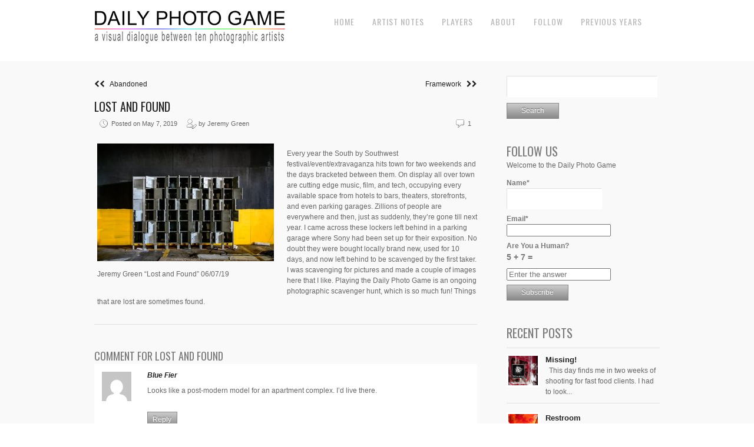

--- FILE ---
content_type: text/html; charset=UTF-8
request_url: https://dailyphotogame.com/2019/05/lost-and-found/
body_size: 14232
content:
<!DOCTYPE html>
<html lang="en-US">
<head>
<meta charset="UTF-8" />
<meta name="viewport" content="width=device-width, initial-scale=1, maximum-scale=1" />

<title>Lost and Found &lsaquo; Daily Photo Game</title>
<link rel="profile" href="https://gmpg.org/xfn/11" />
<link rel="stylesheet" type="text/css" media="all" href="https://dailyphotogame.com/wp-content/themes/core-dpg/style.css" />
<link rel="pingback" href="https://dailyphotogame.com/xmlrpc.php" />

		<link rel="shortcut icon" href="https://dailyphotogame.com/wp-content/themes/core-dpg/data/1588376853_dpg.ico" />

<!-- Template stylesheet -->
 

<meta name='robots' content='max-image-preview:large' />
<link rel='dns-prefetch' href='//stackpath.bootstrapcdn.com' />
<link rel='dns-prefetch' href='//fonts.googleapis.com' />
<link rel="alternate" type="application/rss+xml" title="Daily Photo Game &raquo; Feed" href="https://dailyphotogame.com/feed/" />
<link rel="alternate" type="application/rss+xml" title="Daily Photo Game &raquo; Comments Feed" href="https://dailyphotogame.com/comments/feed/" />
<link rel="alternate" type="application/rss+xml" title="Daily Photo Game &raquo; Lost and Found Comments Feed" href="https://dailyphotogame.com/2019/05/lost-and-found/feed/" />
<link rel="alternate" title="oEmbed (JSON)" type="application/json+oembed" href="https://dailyphotogame.com/wp-json/oembed/1.0/embed?url=https%3A%2F%2Fdailyphotogame.com%2F2019%2F05%2Flost-and-found%2F" />
<link rel="alternate" title="oEmbed (XML)" type="text/xml+oembed" href="https://dailyphotogame.com/wp-json/oembed/1.0/embed?url=https%3A%2F%2Fdailyphotogame.com%2F2019%2F05%2Flost-and-found%2F&#038;format=xml" />
<style id='wp-img-auto-sizes-contain-inline-css' type='text/css'>
img:is([sizes=auto i],[sizes^="auto," i]){contain-intrinsic-size:3000px 1500px}
/*# sourceURL=wp-img-auto-sizes-contain-inline-css */
</style>
<link rel='stylesheet' id='screen_css-css' href='https://dailyphotogame.com/wp-content/themes/core-dpg/css/screen.css?ver=1769167046' type='text/css' media='all' />
<link rel='stylesheet' id='grid_css-css' href='https://dailyphotogame.com/wp-content/themes/core-dpg/css/grid.css?ver=1769167046' type='text/css' media='all' />
<link rel='stylesheet' id='fancybox_css-css' href='https://dailyphotogame.com/wp-content/themes/core-dpg/js/fancybox/jquery.fancybox.css?ver=1769167046' type='text/css' media='all' />
<link rel='stylesheet' id='videojs_css-css' href='https://dailyphotogame.com/wp-content/themes/core-dpg/js/video-js.css?ver=1769167046' type='text/css' media='all' />
<link rel='stylesheet' id='vim_css-css' href='https://dailyphotogame.com/wp-content/themes/core-dpg/js/skins/vim.css?ver=1769167046' type='text/css' media='all' />
<link rel='stylesheet' id='font_awesome_css-css' href='https://stackpath.bootstrapcdn.com/font-awesome/4.7.0/css/font-awesome.min.css?ver=1769167046' type='text/css' media='all' />
<link rel='stylesheet' id='google_fonts-css' href='https://fonts.googleapis.com/css?family=Oswald&#038;subset=latin%2Ccyrillic-ext%2Cgreek-ext%2Ccyrillic&#038;ver=6.9' type='text/css' media='all' />
<style id='wp-emoji-styles-inline-css' type='text/css'>

	img.wp-smiley, img.emoji {
		display: inline !important;
		border: none !important;
		box-shadow: none !important;
		height: 1em !important;
		width: 1em !important;
		margin: 0 0.07em !important;
		vertical-align: -0.1em !important;
		background: none !important;
		padding: 0 !important;
	}
/*# sourceURL=wp-emoji-styles-inline-css */
</style>
<style id='wp-block-library-inline-css' type='text/css'>
:root{--wp-block-synced-color:#7a00df;--wp-block-synced-color--rgb:122,0,223;--wp-bound-block-color:var(--wp-block-synced-color);--wp-editor-canvas-background:#ddd;--wp-admin-theme-color:#007cba;--wp-admin-theme-color--rgb:0,124,186;--wp-admin-theme-color-darker-10:#006ba1;--wp-admin-theme-color-darker-10--rgb:0,107,160.5;--wp-admin-theme-color-darker-20:#005a87;--wp-admin-theme-color-darker-20--rgb:0,90,135;--wp-admin-border-width-focus:2px}@media (min-resolution:192dpi){:root{--wp-admin-border-width-focus:1.5px}}.wp-element-button{cursor:pointer}:root .has-very-light-gray-background-color{background-color:#eee}:root .has-very-dark-gray-background-color{background-color:#313131}:root .has-very-light-gray-color{color:#eee}:root .has-very-dark-gray-color{color:#313131}:root .has-vivid-green-cyan-to-vivid-cyan-blue-gradient-background{background:linear-gradient(135deg,#00d084,#0693e3)}:root .has-purple-crush-gradient-background{background:linear-gradient(135deg,#34e2e4,#4721fb 50%,#ab1dfe)}:root .has-hazy-dawn-gradient-background{background:linear-gradient(135deg,#faaca8,#dad0ec)}:root .has-subdued-olive-gradient-background{background:linear-gradient(135deg,#fafae1,#67a671)}:root .has-atomic-cream-gradient-background{background:linear-gradient(135deg,#fdd79a,#004a59)}:root .has-nightshade-gradient-background{background:linear-gradient(135deg,#330968,#31cdcf)}:root .has-midnight-gradient-background{background:linear-gradient(135deg,#020381,#2874fc)}:root{--wp--preset--font-size--normal:16px;--wp--preset--font-size--huge:42px}.has-regular-font-size{font-size:1em}.has-larger-font-size{font-size:2.625em}.has-normal-font-size{font-size:var(--wp--preset--font-size--normal)}.has-huge-font-size{font-size:var(--wp--preset--font-size--huge)}.has-text-align-center{text-align:center}.has-text-align-left{text-align:left}.has-text-align-right{text-align:right}.has-fit-text{white-space:nowrap!important}#end-resizable-editor-section{display:none}.aligncenter{clear:both}.items-justified-left{justify-content:flex-start}.items-justified-center{justify-content:center}.items-justified-right{justify-content:flex-end}.items-justified-space-between{justify-content:space-between}.screen-reader-text{border:0;clip-path:inset(50%);height:1px;margin:-1px;overflow:hidden;padding:0;position:absolute;width:1px;word-wrap:normal!important}.screen-reader-text:focus{background-color:#ddd;clip-path:none;color:#444;display:block;font-size:1em;height:auto;left:5px;line-height:normal;padding:15px 23px 14px;text-decoration:none;top:5px;width:auto;z-index:100000}html :where(.has-border-color){border-style:solid}html :where([style*=border-top-color]){border-top-style:solid}html :where([style*=border-right-color]){border-right-style:solid}html :where([style*=border-bottom-color]){border-bottom-style:solid}html :where([style*=border-left-color]){border-left-style:solid}html :where([style*=border-width]){border-style:solid}html :where([style*=border-top-width]){border-top-style:solid}html :where([style*=border-right-width]){border-right-style:solid}html :where([style*=border-bottom-width]){border-bottom-style:solid}html :where([style*=border-left-width]){border-left-style:solid}html :where(img[class*=wp-image-]){height:auto;max-width:100%}:where(figure){margin:0 0 1em}html :where(.is-position-sticky){--wp-admin--admin-bar--position-offset:var(--wp-admin--admin-bar--height,0px)}@media screen and (max-width:600px){html :where(.is-position-sticky){--wp-admin--admin-bar--position-offset:0px}}

/*# sourceURL=wp-block-library-inline-css */
</style><style id='global-styles-inline-css' type='text/css'>
:root{--wp--preset--aspect-ratio--square: 1;--wp--preset--aspect-ratio--4-3: 4/3;--wp--preset--aspect-ratio--3-4: 3/4;--wp--preset--aspect-ratio--3-2: 3/2;--wp--preset--aspect-ratio--2-3: 2/3;--wp--preset--aspect-ratio--16-9: 16/9;--wp--preset--aspect-ratio--9-16: 9/16;--wp--preset--color--black: #000000;--wp--preset--color--cyan-bluish-gray: #abb8c3;--wp--preset--color--white: #ffffff;--wp--preset--color--pale-pink: #f78da7;--wp--preset--color--vivid-red: #cf2e2e;--wp--preset--color--luminous-vivid-orange: #ff6900;--wp--preset--color--luminous-vivid-amber: #fcb900;--wp--preset--color--light-green-cyan: #7bdcb5;--wp--preset--color--vivid-green-cyan: #00d084;--wp--preset--color--pale-cyan-blue: #8ed1fc;--wp--preset--color--vivid-cyan-blue: #0693e3;--wp--preset--color--vivid-purple: #9b51e0;--wp--preset--gradient--vivid-cyan-blue-to-vivid-purple: linear-gradient(135deg,rgb(6,147,227) 0%,rgb(155,81,224) 100%);--wp--preset--gradient--light-green-cyan-to-vivid-green-cyan: linear-gradient(135deg,rgb(122,220,180) 0%,rgb(0,208,130) 100%);--wp--preset--gradient--luminous-vivid-amber-to-luminous-vivid-orange: linear-gradient(135deg,rgb(252,185,0) 0%,rgb(255,105,0) 100%);--wp--preset--gradient--luminous-vivid-orange-to-vivid-red: linear-gradient(135deg,rgb(255,105,0) 0%,rgb(207,46,46) 100%);--wp--preset--gradient--very-light-gray-to-cyan-bluish-gray: linear-gradient(135deg,rgb(238,238,238) 0%,rgb(169,184,195) 100%);--wp--preset--gradient--cool-to-warm-spectrum: linear-gradient(135deg,rgb(74,234,220) 0%,rgb(151,120,209) 20%,rgb(207,42,186) 40%,rgb(238,44,130) 60%,rgb(251,105,98) 80%,rgb(254,248,76) 100%);--wp--preset--gradient--blush-light-purple: linear-gradient(135deg,rgb(255,206,236) 0%,rgb(152,150,240) 100%);--wp--preset--gradient--blush-bordeaux: linear-gradient(135deg,rgb(254,205,165) 0%,rgb(254,45,45) 50%,rgb(107,0,62) 100%);--wp--preset--gradient--luminous-dusk: linear-gradient(135deg,rgb(255,203,112) 0%,rgb(199,81,192) 50%,rgb(65,88,208) 100%);--wp--preset--gradient--pale-ocean: linear-gradient(135deg,rgb(255,245,203) 0%,rgb(182,227,212) 50%,rgb(51,167,181) 100%);--wp--preset--gradient--electric-grass: linear-gradient(135deg,rgb(202,248,128) 0%,rgb(113,206,126) 100%);--wp--preset--gradient--midnight: linear-gradient(135deg,rgb(2,3,129) 0%,rgb(40,116,252) 100%);--wp--preset--font-size--small: 13px;--wp--preset--font-size--medium: 20px;--wp--preset--font-size--large: 36px;--wp--preset--font-size--x-large: 42px;--wp--preset--spacing--20: 0.44rem;--wp--preset--spacing--30: 0.67rem;--wp--preset--spacing--40: 1rem;--wp--preset--spacing--50: 1.5rem;--wp--preset--spacing--60: 2.25rem;--wp--preset--spacing--70: 3.38rem;--wp--preset--spacing--80: 5.06rem;--wp--preset--shadow--natural: 6px 6px 9px rgba(0, 0, 0, 0.2);--wp--preset--shadow--deep: 12px 12px 50px rgba(0, 0, 0, 0.4);--wp--preset--shadow--sharp: 6px 6px 0px rgba(0, 0, 0, 0.2);--wp--preset--shadow--outlined: 6px 6px 0px -3px rgb(255, 255, 255), 6px 6px rgb(0, 0, 0);--wp--preset--shadow--crisp: 6px 6px 0px rgb(0, 0, 0);}:where(.is-layout-flex){gap: 0.5em;}:where(.is-layout-grid){gap: 0.5em;}body .is-layout-flex{display: flex;}.is-layout-flex{flex-wrap: wrap;align-items: center;}.is-layout-flex > :is(*, div){margin: 0;}body .is-layout-grid{display: grid;}.is-layout-grid > :is(*, div){margin: 0;}:where(.wp-block-columns.is-layout-flex){gap: 2em;}:where(.wp-block-columns.is-layout-grid){gap: 2em;}:where(.wp-block-post-template.is-layout-flex){gap: 1.25em;}:where(.wp-block-post-template.is-layout-grid){gap: 1.25em;}.has-black-color{color: var(--wp--preset--color--black) !important;}.has-cyan-bluish-gray-color{color: var(--wp--preset--color--cyan-bluish-gray) !important;}.has-white-color{color: var(--wp--preset--color--white) !important;}.has-pale-pink-color{color: var(--wp--preset--color--pale-pink) !important;}.has-vivid-red-color{color: var(--wp--preset--color--vivid-red) !important;}.has-luminous-vivid-orange-color{color: var(--wp--preset--color--luminous-vivid-orange) !important;}.has-luminous-vivid-amber-color{color: var(--wp--preset--color--luminous-vivid-amber) !important;}.has-light-green-cyan-color{color: var(--wp--preset--color--light-green-cyan) !important;}.has-vivid-green-cyan-color{color: var(--wp--preset--color--vivid-green-cyan) !important;}.has-pale-cyan-blue-color{color: var(--wp--preset--color--pale-cyan-blue) !important;}.has-vivid-cyan-blue-color{color: var(--wp--preset--color--vivid-cyan-blue) !important;}.has-vivid-purple-color{color: var(--wp--preset--color--vivid-purple) !important;}.has-black-background-color{background-color: var(--wp--preset--color--black) !important;}.has-cyan-bluish-gray-background-color{background-color: var(--wp--preset--color--cyan-bluish-gray) !important;}.has-white-background-color{background-color: var(--wp--preset--color--white) !important;}.has-pale-pink-background-color{background-color: var(--wp--preset--color--pale-pink) !important;}.has-vivid-red-background-color{background-color: var(--wp--preset--color--vivid-red) !important;}.has-luminous-vivid-orange-background-color{background-color: var(--wp--preset--color--luminous-vivid-orange) !important;}.has-luminous-vivid-amber-background-color{background-color: var(--wp--preset--color--luminous-vivid-amber) !important;}.has-light-green-cyan-background-color{background-color: var(--wp--preset--color--light-green-cyan) !important;}.has-vivid-green-cyan-background-color{background-color: var(--wp--preset--color--vivid-green-cyan) !important;}.has-pale-cyan-blue-background-color{background-color: var(--wp--preset--color--pale-cyan-blue) !important;}.has-vivid-cyan-blue-background-color{background-color: var(--wp--preset--color--vivid-cyan-blue) !important;}.has-vivid-purple-background-color{background-color: var(--wp--preset--color--vivid-purple) !important;}.has-black-border-color{border-color: var(--wp--preset--color--black) !important;}.has-cyan-bluish-gray-border-color{border-color: var(--wp--preset--color--cyan-bluish-gray) !important;}.has-white-border-color{border-color: var(--wp--preset--color--white) !important;}.has-pale-pink-border-color{border-color: var(--wp--preset--color--pale-pink) !important;}.has-vivid-red-border-color{border-color: var(--wp--preset--color--vivid-red) !important;}.has-luminous-vivid-orange-border-color{border-color: var(--wp--preset--color--luminous-vivid-orange) !important;}.has-luminous-vivid-amber-border-color{border-color: var(--wp--preset--color--luminous-vivid-amber) !important;}.has-light-green-cyan-border-color{border-color: var(--wp--preset--color--light-green-cyan) !important;}.has-vivid-green-cyan-border-color{border-color: var(--wp--preset--color--vivid-green-cyan) !important;}.has-pale-cyan-blue-border-color{border-color: var(--wp--preset--color--pale-cyan-blue) !important;}.has-vivid-cyan-blue-border-color{border-color: var(--wp--preset--color--vivid-cyan-blue) !important;}.has-vivid-purple-border-color{border-color: var(--wp--preset--color--vivid-purple) !important;}.has-vivid-cyan-blue-to-vivid-purple-gradient-background{background: var(--wp--preset--gradient--vivid-cyan-blue-to-vivid-purple) !important;}.has-light-green-cyan-to-vivid-green-cyan-gradient-background{background: var(--wp--preset--gradient--light-green-cyan-to-vivid-green-cyan) !important;}.has-luminous-vivid-amber-to-luminous-vivid-orange-gradient-background{background: var(--wp--preset--gradient--luminous-vivid-amber-to-luminous-vivid-orange) !important;}.has-luminous-vivid-orange-to-vivid-red-gradient-background{background: var(--wp--preset--gradient--luminous-vivid-orange-to-vivid-red) !important;}.has-very-light-gray-to-cyan-bluish-gray-gradient-background{background: var(--wp--preset--gradient--very-light-gray-to-cyan-bluish-gray) !important;}.has-cool-to-warm-spectrum-gradient-background{background: var(--wp--preset--gradient--cool-to-warm-spectrum) !important;}.has-blush-light-purple-gradient-background{background: var(--wp--preset--gradient--blush-light-purple) !important;}.has-blush-bordeaux-gradient-background{background: var(--wp--preset--gradient--blush-bordeaux) !important;}.has-luminous-dusk-gradient-background{background: var(--wp--preset--gradient--luminous-dusk) !important;}.has-pale-ocean-gradient-background{background: var(--wp--preset--gradient--pale-ocean) !important;}.has-electric-grass-gradient-background{background: var(--wp--preset--gradient--electric-grass) !important;}.has-midnight-gradient-background{background: var(--wp--preset--gradient--midnight) !important;}.has-small-font-size{font-size: var(--wp--preset--font-size--small) !important;}.has-medium-font-size{font-size: var(--wp--preset--font-size--medium) !important;}.has-large-font-size{font-size: var(--wp--preset--font-size--large) !important;}.has-x-large-font-size{font-size: var(--wp--preset--font-size--x-large) !important;}
/*# sourceURL=global-styles-inline-css */
</style>

<style id='classic-theme-styles-inline-css' type='text/css'>
/*! This file is auto-generated */
.wp-block-button__link{color:#fff;background-color:#32373c;border-radius:9999px;box-shadow:none;text-decoration:none;padding:calc(.667em + 2px) calc(1.333em + 2px);font-size:1.125em}.wp-block-file__button{background:#32373c;color:#fff;text-decoration:none}
/*# sourceURL=/wp-includes/css/classic-themes.min.css */
</style>
<link rel='stylesheet' id='email-subscribers-css' href='https://dailyphotogame.com/wp-content/plugins/email-subscribers-premium/lite/public/css/email-subscribers-public.css?ver=5.9.11' type='text/css' media='all' />
<link rel='stylesheet' id='es_starter_main_css-css' href='https://dailyphotogame.com/wp-content/plugins/email-subscribers-premium/starter/assets/css/starter-main.css?ver=5.9.11' type='text/css' media='all' />
<link rel='stylesheet' id='es_pro_main_css-css' href='https://dailyphotogame.com/wp-content/plugins/email-subscribers-premium/pro/assets/css/pro-main.css?ver=5.9.11' type='text/css' media='all' />
<script type="text/javascript" src="https://dailyphotogame.com/wp-includes/js/jquery/jquery.min.js?ver=3.7.1" id="jquery-core-js"></script>
<script type="text/javascript" src="https://dailyphotogame.com/wp-includes/js/jquery/jquery-migrate.min.js?ver=3.4.1" id="jquery-migrate-js"></script>
<script type="text/javascript" src="https://dailyphotogame.com/wp-content/themes/core-dpg/js/jquery.ui.js?ver=1769167046" id="jquery.ui_js-js"></script>
<script type="text/javascript" src="https://dailyphotogame.com/wp-content/themes/core-dpg/js/fancybox/jquery.fancybox.pack.js?ver=1769167046" id="fancybox_js-js"></script>
<script type="text/javascript" src="https://dailyphotogame.com/wp-content/themes/core-dpg/js/jquery.easing.js?ver=1769167046" id="jQuery_easing-js"></script>
<script type="text/javascript" src="https://dailyphotogame.com/wp-content/themes/core-dpg/js/jquery.nivoslider.js?ver=1769167046" id="jQuery_nivo-js"></script>
<script type="text/javascript" src="https://dailyphotogame.com/wp-content/themes/core-dpg/js/jquery.touchwipe.1.1.1.js?ver=1769167046" id="jquery.touchwipe.1.1.1-js"></script>
<script type="text/javascript" src="https://dailyphotogame.com/wp-content/themes/core-dpg/js/jquery.ppflip.js?ver=1769167046" id="jquery.ppflip.js-js"></script>
<script type="text/javascript" src="https://dailyphotogame.com/wp-content/themes/core-dpg/js/jquery.tubular.js?ver=1769167046" id="jquery.tubular.js-js"></script>
<script type="text/javascript" src="https://dailyphotogame.com/wp-content/themes/core-dpg/js/jquery.validate.js?ver=1769167046" id="jQuery_validate-js"></script>
<script type="text/javascript" src="https://dailyphotogame.com/wp-content/themes/core-dpg/js/hint.js?ver=1769167046" id="hint.js-js"></script>
<script type="text/javascript" src="https://dailyphotogame.com/wp-content/themes/core-dpg/js/browser.js?ver=1769167046" id="browser_js-js"></script>
<script type="text/javascript" src="https://dailyphotogame.com/wp-content/themes/core-dpg/js/video.js?ver=1769167046" id="video_js-js"></script>
<script type="text/javascript" src="https://dailyphotogame.com/wp-content/themes/core-dpg/js/jquery.jplayer.min.js?ver=1769167046" id="jquery.jplayer.min.js-js"></script>
<script type="text/javascript" src="https://dailyphotogame.com/wp-content/themes/core-dpg/js/kenburns.js?ver=1769167046" id="kenburns.js-js"></script>
<script type="text/javascript" src="https://dailyphotogame.com/wp-content/themes/core-dpg/js/custom.js?ver=1769167046" id="custom_js-js"></script>
<script type="text/javascript" src="https://dailyphotogame.com/wp-content/themes/core-dpg/js/jquery.slicknav.min.js?ver=1769167046" id="slicknav_js-js"></script>
<link rel="https://api.w.org/" href="https://dailyphotogame.com/wp-json/" /><link rel="alternate" title="JSON" type="application/json" href="https://dailyphotogame.com/wp-json/wp/v2/posts/14301" /><link rel="EditURI" type="application/rsd+xml" title="RSD" href="https://dailyphotogame.com/xmlrpc.php?rsd" />
<meta name="generator" content="WordPress 6.9" />
<link rel="canonical" href="https://dailyphotogame.com/2019/05/lost-and-found/" />
<link rel='shortlink' href='https://dailyphotogame.com/?p=14301' />
<style type="text/css">.recentcomments a{display:inline !important;padding:0 !important;margin:0 !important;}</style><!-- ## NXS/OG ## --><!-- ## NXSOGTAGS ## --><!-- ## NXS/OG ## -->

<!--[if lte IE 8]>
<link rel="stylesheet" href="https://dailyphotogame.com/wp-content/themes/core-dpg/css/ie.css?v=1769167046.css" type="text/css" media="all"/>
<![endif]-->

<!--[if lt IE 8]>
<link rel="stylesheet" href="https://dailyphotogame.com/wp-content/themes/core-dpg/css/ie7.css?v=1769167046" type="text/css" media="all"/>
<![endif]-->



<style type="text/css">


body, #page_content_wrapper .sidebar .content .posts.blog { font-size:12px; }

.nav li a { font-size:14px; }

.page_caption h1 { font-size:25px; }

h1 { font-size:20px; }

h2 { font-size:20px; }

h3 { font-size:20px; }

h4 { font-size:18px; }

h5 { font-size:18px; }

h6 { font-size:16px; }

#imageFlow .scrollbar { display:none; }
h1, h2, h3, h4, h5, h6, .nav, .subnav, #footer { font-family: 'Oswald'; }		
@media only screen and (min-width: 768px) and (max-width: 960px) {
	.page_caption h1 { font-size: 90px; }
	#bg { margin-top: 0; }
}
@media only screen and (min-width: 480px) and (max-width: 767px) {
	.page_caption h1 { font-size: 65px; }
	#bg { margin-top: 0; }
}
@media only screen and (max-width: 767px) {
	.page_caption h1 { font-size: 50px; }
	#bg { margin-top: 0; }
}

</style>

</head>


<body class="wp-singular post-template-default single single-post postid-14301 single-format-standard wp-theme-core-dpg" id="pp_t">

	<!-- facebook -->
<script>
  window.fbAsyncInit = function() {
    FB.init({
      appId      : '1612646365712828',
      cookie     : true,
      xfbml      : true,
      version    : 'v6.0'
    });
      
    FB.AppEvents.logPageView();   
      
  };

  (function(d, s, id){
     var js, fjs = d.getElementsByTagName(s)[0];
     if (d.getElementById(id)) {return;}
     js = d.createElement(s); js.id = id;
     js.src = "https://connect.facebook.net/en_US/sdk.js";
     fjs.parentNode.insertBefore(js, fjs);
   }(document, 'script', 'facebook-jssdk'));
</script>
	
	
	
			<input type="hidden" id="skin_color" name="skin_color" value="ffffff"/>
		
		<input type="hidden" id="pp_auto_start" name="pp_auto_start" value=""/>
	
		<input type="hidden" id="pp_enable_reflection" name="pp_enable_reflection" value=""/>

	<!-- Begin template wrapper -->
	<div id="wrapper">
		<div id="top_bar">
			
			<div class="top_bar_wrapper">
			<!-- Begin logo -->
					
									
			<a id="custom_logo" class="logo_wrapper" href="https://dailyphotogame.com"><img src="https://dailyphotogame.com/wp-content/themes/core-dpg/data/1570486448_DPG_LOGOv2-20190510.jpg" alt=""/></a>
						
			<!-- End logo -->
		
		    <!-- Begin main nav -->
		    <div id="menu_border_wrapper">
		    <div class="menu-top-menu-items-container"><ul id="main_menu" class="nav"><li id="menu-item-8073" class="menu-item menu-item-type-custom menu-item-object-custom menu-item-home menu-item-8073"><a href="http://dailyphotogame.com">Home</a></li>
<li id="menu-item-8074" class="menu-item menu-item-type-post_type menu-item-object-page menu-item-8074"><a href="https://dailyphotogame.com/artist-notes/">Artist Notes</a></li>
<li id="menu-item-1253" class="menu-item menu-item-type-post_type menu-item-object-page menu-item-1253"><a href="https://dailyphotogame.com/players/">Players</a></li>
<li id="menu-item-1254" class="menu-item menu-item-type-post_type menu-item-object-page menu-item-has-children menu-item-1254"><a href="https://dailyphotogame.com/about/">About</a>
<ul class="sub-menu">
	<li id="menu-item-18518" class="menu-item menu-item-type-post_type menu-item-object-page menu-item-18518"><a href="https://dailyphotogame.com/friends-of-the-game/">Friends of the Game</a></li>
	<li id="menu-item-13753" class="menu-item menu-item-type-post_type menu-item-object-page menu-item-13753"><a href="https://dailyphotogame.com/privacy-policy/">Privacy Policy</a></li>
</ul>
</li>
<li id="menu-item-8271" class="menu-item menu-item-type-post_type menu-item-object-page menu-item-8271"><a href="https://dailyphotogame.com/follow/">Follow</a></li>
<li id="menu-item-8076" class="menu-item menu-item-type-post_type menu-item-object-page menu-item-has-children menu-item-8076"><a href="https://dailyphotogame.com/previous-years-2/">Previous Years</a>
<ul class="sub-menu">
	<li id="menu-item-8077" class="menu-item menu-item-type-post_type menu-item-object-page menu-item-8077"><a href="https://dailyphotogame.com/previous-years-2/2013-2014/">2013-2014</a></li>
	<li id="menu-item-14555" class="menu-item menu-item-type-post_type menu-item-object-page menu-item-14555"><a href="https://dailyphotogame.com/year-one-book-daily-photo-game/">Year One Book – Daily Photo Game</a></li>
	<li id="menu-item-8078" class="menu-item menu-item-type-post_type menu-item-object-page menu-item-8078"><a href="https://dailyphotogame.com/previous-years-2/2014-2015/">2014-2015</a></li>
	<li id="menu-item-8079" class="menu-item menu-item-type-post_type menu-item-object-page menu-item-8079"><a href="https://dailyphotogame.com/2015-2016/">2015-2016</a></li>
	<li id="menu-item-10592" class="menu-item menu-item-type-post_type menu-item-object-page menu-item-10592"><a href="https://dailyphotogame.com/previous-years-2/2016-2017/">2016-2017</a></li>
	<li id="menu-item-12540" class="menu-item menu-item-type-post_type menu-item-object-page menu-item-12540"><a href="https://dailyphotogame.com/home/">2017-2018</a></li>
	<li id="menu-item-14284" class="menu-item menu-item-type-post_type menu-item-object-page menu-item-14284"><a href="https://dailyphotogame.com/2018-2019/">2018-2019</a></li>
	<li id="menu-item-16116" class="menu-item menu-item-type-post_type menu-item-object-page menu-item-16116"><a href="https://dailyphotogame.com/2019-2020/">2019 – 2020</a></li>
	<li id="menu-item-18141" class="menu-item menu-item-type-post_type menu-item-object-page menu-item-18141"><a href="https://dailyphotogame.com/2020-2021/">2020-2021</a></li>
	<li id="menu-item-20177" class="menu-item menu-item-type-post_type menu-item-object-page menu-item-20177"><a href="https://dailyphotogame.com/2021-2022/">2021 – 2022</a></li>
	<li id="menu-item-22364" class="menu-item menu-item-type-post_type menu-item-object-page menu-item-22364"><a href="https://dailyphotogame.com/2022-2023/">2022 – 2023</a></li>
	<li id="menu-item-24426" class="menu-item menu-item-type-post_type menu-item-object-page menu-item-24426"><a href="https://dailyphotogame.com/2023-2024/">2023-2024</a></li>
	<li id="menu-item-26238" class="menu-item menu-item-type-post_type menu-item-object-page menu-item-26238"><a href="https://dailyphotogame.com/2024-2025/">2024-2025</a></li>
</ul>
</li>
</ul></div>		    </div>
		  
		    <div class="toggle-nav"><a href="#"><i class="fa fa-reorder"></i></a></div>
		
		    <!-- End main nav -->
		    
		    <div class="top_right">
			
		    		    

			
					    
		    		
		    
		    </div>
		</div>
		

		
	</div>
	


	<br class="clear"/><br/>
	<div id="content_wrapper">

		<!-- Begin content -->
		<div id="page_content_wrapper">
		
			<div class="inner">
			
				<div class="sidebar_content">
				
				

<div class='navigation'>

<div id="blog_past">
  <a href="https://dailyphotogame.com/2019/05/abandoned/"><i class="fa fa-chevron-left"></i><i class="fa fa-chevron-left"></i>&nbsp&nbsp&nbspAbandoned</a>
</div>

<div id="blog_present">
  <a href="https://dailyphotogame.com/2019/05/framework/">Framework&nbsp&nbsp&nbsp<i class="fa fa-chevron-right"></i><i class="fa fa-chevron-right"></i></a>
</div>
</div>


						<!-- Begin each blog post -->
						<div class="post_wrapper">
						
							<div class="post_header">
								<h3 class="cufon">
									<a href="https://dailyphotogame.com/2019/05/lost-and-found/" title="Lost and Found">
										Lost and Found								
									</a>
								</h3>
								<div class="post_detail" style="width:360px">
									<img src="https://dailyphotogame.com/wp-content/themes/core-dpg/images/clock.gif" alt="" class="middle"/>&nbsp;Posted on May 7, 2019&nbsp;&nbsp;&nbsp;&nbsp;
									<img src="https://dailyphotogame.com/wp-content/themes/core-dpg/images/user_edit.gif" alt="" class="middle"/>&nbsp;by&nbsp;Jeremy Green								</div>
								<div class="post_detail" style="float:right;width:100px;text-align:right">
									<img src="https://dailyphotogame.com/wp-content/themes/core-dpg/images/comment.gif" alt="" class="middle"/>&nbsp;1								</div>
							</div>
						
														
							<div class="post_detail" style="margin-left:5px">
								<div id="attachment_14302" style="width: 310px" class="wp-caption alignleft"><a href="http://dailyphotogame.com/wp-content/uploads/2019/05/20190507_DPG_LostAndFound-2.jpg"><img fetchpriority="high" decoding="async" aria-describedby="caption-attachment-14302" class="size-medium wp-image-14302" src="http://dailyphotogame.com/wp-content/uploads/2019/05/20190507_DPG_LostAndFound-2-300x200.jpg" alt="" width="300" height="200" srcset="https://dailyphotogame.com/wp-content/uploads/2019/05/20190507_DPG_LostAndFound-2-300x200.jpg 300w, https://dailyphotogame.com/wp-content/uploads/2019/05/20190507_DPG_LostAndFound-2-768x512.jpg 768w, https://dailyphotogame.com/wp-content/uploads/2019/05/20190507_DPG_LostAndFound-2-1024x683.jpg 1024w, https://dailyphotogame.com/wp-content/uploads/2019/05/20190507_DPG_LostAndFound-2.jpg 1080w" sizes="(max-width: 300px) 100vw, 300px" /></a><p id="caption-attachment-14302" class="wp-caption-text">Jeremy Green &#8220;Lost and Found&#8221; 06/07/19</p></div>
<p class="p1"><span class="s1">Every year the South by Southwest festival/event/extravaganza hits town for two weekends and the days bracketed between them. On display all over town are cutting edge music, film, and tech, occupying every available space from hotels to bars, theaters, storefronts, and even parking garages. Zillions of people are everywhere and then, just as suddenly, they’re gone till next year. I came across these lockers left behind in a parking garage where Sony had been set up for their exposition. No doubt they were bought locally brand new, used for 10 days, and now left behind to be scavenged by the first taker. I was scavenging for pictures and made a couple of images here that I like. Playing the Daily Photo Game is an ongoing photographic scavenger hunt, which is so much fun! Things that are lost are sometimes found.</span></p>							</div>
							
						</div>
						<!-- End each blog post -->

						 
					
					<h5 class="cufon comments_title">Comment for Lost and Found</h5><br/>

					   
	<div class="comment" id="comment-3518">
		<div class="left">
         	<img alt='' src='https://secure.gravatar.com/avatar/25fac570df075d0087b2504d07636c69e4b027772a229f2890bc8b69f3e8bb4b?s=50&#038;d=mm&#038;r=g' srcset='https://secure.gravatar.com/avatar/25fac570df075d0087b2504d07636c69e4b027772a229f2890bc8b69f3e8bb4b?s=100&#038;d=mm&#038;r=g 2x' class='avatar avatar-50 photo' height='50' width='50' decoding='async'/>      	</div>
      

      	<div class="right">
						
								<a href="http://bluefier.com"><strong><i>Blue Fier</i></strong></a>
						
      		<p>Looks like a post-modern model for an apartment complex. I&#8217;d live there.</p>
      		<p class="comment-reply-link"><a rel="nofollow" class="comment-reply-link" href="https://dailyphotogame.com/2019/05/lost-and-found/?replytocom=3518#respond" data-commentid="3518" data-postid="14301" data-belowelement="comment-3518" data-respondelement="respond" data-replyto="Reply to Blue Fier" aria-label="Reply to Blue Fier">
Reply</a></p>

      	</div>
    </div>
</li><!-- #comment-## -->
					
					<!-- End of thread -->  
					<br class="clear"/><br/>
  




 

		<div id="respond">
			
	
					<!-- Start of form --> 
					<form action="https://dailyphotogame.com/wp-comments-post.php" method="post" id="commentform" class="comment_form"> 
					<fieldset> 

			
			
						<h5 class="cufon">Leave a Reply</h5>
						
												<br/>
						Your email address will not be published. Required fields are marked *
						<p>  
							<label for="author">Name <span class="required">*</span></label>
							<input class="round m input" name="author" type="text" id="author" value="" tabindex="1" style="width:97%" title="Name*" /> 
						</p> 
						<br/>
						<p> 
							<label for="email">Email <span class="required">*</span></label>
							<input class="round m input" name="email" type="text" id="email" value="" tabindex="2" style="width:97%" title="Email*" /> 
						</p> 
						<br/>
						<p> 
							<label for="url">Website <span class="required"></span></label>
							<input class="round m input" name="url" type="text" id="url" value="" tabindex="3" style="width:97%" title="Website" /> 
						</p> 
						<br/>

									
						<p> 
							<label for="comment">Comment <span class="required">*</span></label>
							<textarea name="comment" cols="40" rows="3" id="comment" tabindex="4" style="width:97%" title="Message*"></textarea> 
						</p> 
						<br /> 
						<p> 
							<input name="submit" type="submit" id="submit" value="Submit" tabindex="5" />&nbsp;
							<a rel="nofollow" id="cancel-comment-reply-link" href="/2019/05/lost-and-found/#respond" style="display:none;">Cancel Reply</a> 
						</p> 
						<input type='hidden' name='comment_post_ID' value='14301' id='comment_post_ID' />
<input type='hidden' name='comment_parent' id='comment_parent' value='0' />
 
						<p style="display: none;"><input type="hidden" id="akismet_comment_nonce" name="akismet_comment_nonce" value="af0327f521" /></p><p style="display: none !important;" class="akismet-fields-container" data-prefix="ak_"><label>&#916;<textarea name="ak_hp_textarea" cols="45" rows="8" maxlength="100"></textarea></label><input type="hidden" id="ak_js_1" name="ak_js" value="102"/><script>document.getElementById( "ak_js_1" ).setAttribute( "value", ( new Date() ).getTime() );</script></p>
					</fieldset> 
					</form> 
					<!-- End of form --> 
			

	
		</div>
			
 						

					</div>
					
					<div class="sidebar_wrapper">
						<div class="sidebar">
							
							<div class="content">
							
								<ul class="sidebar_widget">
									<li id="search-4" class="widget widget_search"><form role="search" method="get" id="searchform" class="searchform" action="https://dailyphotogame.com/">
				<div>
					<label class="screen-reader-text" for="s">Search for:</label>
					<input type="text" value="" name="s" id="s" />
					<input type="submit" id="searchsubmit" value="Search" />
				</div>
			</form></li>
<li id="email-subscribers-form-3" class="widget widget_email-subscribers-form"><h2 class="widgettitle"> Follow Us </h2>
<div class="emaillist" id="es_form_f1-n1"><form action="/2019/05/lost-and-found/#es_form_f1-n1" method="post" class="es_subscription_form es_shortcode_form  es_ajax_subscription_form" id="es_subscription_form_697358c6f3852" data-source="ig-es" data-form-id="1"><div class="es_caption">Welcome to the Daily Photo Game</div><div class="es-field-wrap"><label>Name*<br /><input type="text" name="esfpx_name" class="ig_es_form_field_name" placeholder="" value="" required="required" /></label></div><div class="es-field-wrap ig-es-form-field"><label class="es-field-label">Email*<br /><input class="es_required_field es_txt_email ig_es_form_field_email ig-es-form-input" type="email" name="esfpx_email" value="" placeholder="" required="required" /></label></div><input type="hidden" name="esfpx_lists[]" value="ece38528d6f1" /><input type="hidden" name="esfpx_form_id" value="1" /><input type="hidden" name="es" value="subscribe" />
			<input type="hidden" name="esfpx_es_form_identifier" value="f1-n1" />
			<input type="hidden" name="esfpx_es_email_page" value="14301" />
			<input type="hidden" name="esfpx_es_email_page_url" value="https://dailyphotogame.com/2019/05/lost-and-found/" />
			<input type="hidden" name="esfpx_status" value="Unconfirmed" />
			<input type="hidden" name="esfpx_es-subscribe" id="es-subscribe-697358c6f3852" value="71010072c8" />
			<label style="position:absolute;top:-99999px;left:-99999px;z-index:-99;" aria-hidden="true"><span hidden>Please leave this field empty.</span><input type="email" name="esfpx_es_hp_email" class="es_required_field" tabindex="-1" autocomplete="-1" value="" /></label><div class="es-field-wrap es-captcha-field"><label class="es-field-label">Are You a Human?<br /><div style="margin-bottom: 8px; font-size: 14px;">5 + 7 = </div><input type="number" name="esfpx_es_captcha" class="ig_es_form_field_text" placeholder="Enter the answer" required /><input type="hidden" name="esfpx_es_captcha_key" value="pmUarcEXeS" /></label></div><input type="submit" name="submit" class="es_subscription_form_submit es_submit_button es_textbox_button" id="es_subscription_form_submit_697358c6f3852" value="Subscribe" /><span class="es_spinner_image" id="spinner-image"><img src="https://dailyphotogame.com/wp-content/plugins/email-subscribers-premium/lite/public/images/spinner.gif" alt="Loading" /></span></form><span class="es_subscription_message " id="es_subscription_message_697358c6f3852" role="alert" aria-live="assertive"></span></div></li>
<li id="custom_recent_posts-3" class="widget Custom_Recent_Posts"><h2 class="widgettitle">Recent Posts</h2><ul class="posts blog black_wrapper"><li><a href="https://dailyphotogame.com/2026/01/missing-2/"><img src="https://dailyphotogame.com/wp-content/uploads/2026/01/2026-01-22-DPG-DBM-Missing-1080k-150x150.jpg" alt="" class="frame" /></a><strong class="header"><a href="https://dailyphotogame.com/2026/01/missing-2/">Missing!</a></strong><br/>&nbsp;



This day finds me in two weeks of shooting for fast food clients. I had to look...</li><li><a href="https://dailyphotogame.com/2026/01/restroom-2/"><img src="https://dailyphotogame.com/wp-content/uploads/2026/01/restroom-copy-150x150.jpg" alt="" class="frame" /></a><strong class="header"><a href="https://dailyphotogame.com/2026/01/restroom-2/">Restroom</a></strong><br/>
It’s funny that public bathrooms are called restrooms. They're not restful. In the time...</li><li><a href="https://dailyphotogame.com/2026/01/double-reflections/"><img src="https://dailyphotogame.com/wp-content/uploads/2026/01/IMG_5960-150x150.jpg" alt="" class="frame" /></a><strong class="header"><a href="https://dailyphotogame.com/2026/01/double-reflections/">Double Reflections</a></strong><br/>

At sunset, I could see the reflection of the sky doubled on the windows of my house....</li></ul></li>
<li id="recent-comments-3" class="widget widget_recent_comments"><h2 class="widgettitle">Recent Comments</h2>
<ul id="recentcomments"><li class="recentcomments"><span class="comment-author-link"><a href="http://lisaloftus.com" class="url" rel="ugc external nofollow">Lisa Loftus</a></span> on <a href="https://dailyphotogame.com/2026/01/restroom-2/#comment-8615">Restroom</a></li><li class="recentcomments"><span class="comment-author-link"><a href="https://www.facebook.com/" class="url" rel="ugc external nofollow">Anonymous</a></span> on <a href="https://dailyphotogame.com/2026/01/restroom-2/#comment-8614">Restroom</a></li><li class="recentcomments"><span class="comment-author-link"><a href="http://lisaloftus.com" class="url" rel="ugc external nofollow">Lisa Loftus</a></span> on <a href="https://dailyphotogame.com/2026/01/king-tide-coffee-cruise/#comment-8613">King Tide Coffee Cruise</a></li><li class="recentcomments"><span class="comment-author-link"><a href="https://www.facebook.com/" class="url" rel="ugc external nofollow">Anonymous</a></span> on <a href="https://dailyphotogame.com/2026/01/double-reflections/#comment-8610">Double Reflections</a></li><li class="recentcomments"><span class="comment-author-link"><a href="https://www.facebook.com/" class="url" rel="ugc external nofollow">Anonymous</a></span> on <a href="https://dailyphotogame.com/2026/01/king-tide-coffee-cruise/#comment-8611">King Tide Coffee Cruise</a></li></ul></li>
<li id="categories-4" class="widget widget_categories"><h2 class="widgettitle">Participant Photographer</h2>
<form action="https://dailyphotogame.com" method="get"><label class="screen-reader-text" for="cat">Participant Photographer</label><select  name='cat' id='cat' class='postform'>
	<option value='-1'>Select Category</option>
	<option class="level-0" value="3132">Ann Cutting&nbsp;&nbsp;(30)</option>
	<option class="level-0" value="89">Artists Notes&nbsp;&nbsp;(3,581)</option>
	<option class="level-0" value="25">Blue Fier&nbsp;&nbsp;(326)</option>
	<option class="level-0" value="24">Bob Nease&nbsp;&nbsp;(464)</option>
	<option class="level-0" value="18">Bob Stevens&nbsp;&nbsp;(457)</option>
	<option class="level-0" value="23">Charley Akers&nbsp;&nbsp;(28)</option>
	<option class="level-0" value="4567">David B. Moore&nbsp;&nbsp;(385)</option>
	<option class="level-0" value="19">David Blattel&nbsp;&nbsp;(28)</option>
	<option class="level-0" value="16">Eliot Crowley&nbsp;&nbsp;(462)</option>
	<option class="level-0" value="11330">Hilary Sloane&nbsp;&nbsp;(131)</option>
	<option class="level-0" value="21">Jay Ahrend&nbsp;&nbsp;(190)</option>
	<option class="level-0" value="8415">Jennifer Bishop&nbsp;&nbsp;(270)</option>
	<option class="level-0" value="3827">Jeremy Green&nbsp;&nbsp;(381)</option>
	<option class="level-0" value="22">Joseph Pobereskin&nbsp;&nbsp;(36)</option>
	<option class="level-0" value="3152">Ken Chernus&nbsp;&nbsp;(11)</option>
	<option class="level-0" value="3650">Kevin Twomey&nbsp;&nbsp;(2)</option>
	<option class="level-0" value="11569">Lisa Loftus&nbsp;&nbsp;(123)</option>
	<option class="level-0" value="3131">Mark Mackinnon&nbsp;&nbsp;(36)</option>
	<option class="level-0" value="17">Martin Trailer&nbsp;&nbsp;(459)</option>
	<option class="level-0" value="15">Participant Photographer&nbsp;&nbsp;(772)</option>
	<option class="level-0" value="20">Russ Widstrand&nbsp;&nbsp;(338)</option>
	<option class="level-0" value="7139">Steve Mason&nbsp;&nbsp;(315)</option>
	<option class="level-0" value="4568">Sue Barr&nbsp;&nbsp;(74)</option>
</select>
</form><script type="text/javascript">
/* <![CDATA[ */

( ( dropdownId ) => {
	const dropdown = document.getElementById( dropdownId );
	function onSelectChange() {
		setTimeout( () => {
			if ( 'escape' === dropdown.dataset.lastkey ) {
				return;
			}
			if ( dropdown.value && parseInt( dropdown.value ) > 0 && dropdown instanceof HTMLSelectElement ) {
				dropdown.parentElement.submit();
			}
		}, 250 );
	}
	function onKeyUp( event ) {
		if ( 'Escape' === event.key ) {
			dropdown.dataset.lastkey = 'escape';
		} else {
			delete dropdown.dataset.lastkey;
		}
	}
	function onClick() {
		delete dropdown.dataset.lastkey;
	}
	dropdown.addEventListener( 'keyup', onKeyUp );
	dropdown.addEventListener( 'click', onClick );
	dropdown.addEventListener( 'change', onSelectChange );
})( "cat" );

//# sourceURL=WP_Widget_Categories%3A%3Awidget
/* ]]> */
</script>
</li>
<li id="archives-4" class="widget widget_archive"><h2 class="widgettitle">Archives</h2>

			<ul>
					<li><a href='https://dailyphotogame.com/2026/01/'>January 2026</a></li>
	<li><a href='https://dailyphotogame.com/2025/12/'>December 2025</a></li>
	<li><a href='https://dailyphotogame.com/2025/11/'>November 2025</a></li>
	<li><a href='https://dailyphotogame.com/2025/10/'>October 2025</a></li>
	<li><a href='https://dailyphotogame.com/2025/09/'>September 2025</a></li>
	<li><a href='https://dailyphotogame.com/2025/08/'>August 2025</a></li>
	<li><a href='https://dailyphotogame.com/2025/07/'>July 2025</a></li>
	<li><a href='https://dailyphotogame.com/2025/06/'>June 2025</a></li>
	<li><a href='https://dailyphotogame.com/2025/05/'>May 2025</a></li>
	<li><a href='https://dailyphotogame.com/2025/04/'>April 2025</a></li>
	<li><a href='https://dailyphotogame.com/2025/03/'>March 2025</a></li>
	<li><a href='https://dailyphotogame.com/2025/02/'>February 2025</a></li>
	<li><a href='https://dailyphotogame.com/2025/01/'>January 2025</a></li>
	<li><a href='https://dailyphotogame.com/2024/12/'>December 2024</a></li>
	<li><a href='https://dailyphotogame.com/2024/11/'>November 2024</a></li>
	<li><a href='https://dailyphotogame.com/2024/10/'>October 2024</a></li>
	<li><a href='https://dailyphotogame.com/2024/09/'>September 2024</a></li>
	<li><a href='https://dailyphotogame.com/2024/08/'>August 2024</a></li>
	<li><a href='https://dailyphotogame.com/2024/07/'>July 2024</a></li>
	<li><a href='https://dailyphotogame.com/2024/06/'>June 2024</a></li>
	<li><a href='https://dailyphotogame.com/2024/05/'>May 2024</a></li>
	<li><a href='https://dailyphotogame.com/2024/04/'>April 2024</a></li>
	<li><a href='https://dailyphotogame.com/2024/03/'>March 2024</a></li>
	<li><a href='https://dailyphotogame.com/2024/02/'>February 2024</a></li>
	<li><a href='https://dailyphotogame.com/2024/01/'>January 2024</a></li>
	<li><a href='https://dailyphotogame.com/2023/12/'>December 2023</a></li>
	<li><a href='https://dailyphotogame.com/2023/11/'>November 2023</a></li>
	<li><a href='https://dailyphotogame.com/2023/10/'>October 2023</a></li>
	<li><a href='https://dailyphotogame.com/2023/09/'>September 2023</a></li>
	<li><a href='https://dailyphotogame.com/2023/08/'>August 2023</a></li>
	<li><a href='https://dailyphotogame.com/2023/07/'>July 2023</a></li>
	<li><a href='https://dailyphotogame.com/2023/06/'>June 2023</a></li>
	<li><a href='https://dailyphotogame.com/2023/05/'>May 2023</a></li>
	<li><a href='https://dailyphotogame.com/2023/04/'>April 2023</a></li>
	<li><a href='https://dailyphotogame.com/2023/03/'>March 2023</a></li>
	<li><a href='https://dailyphotogame.com/2023/02/'>February 2023</a></li>
	<li><a href='https://dailyphotogame.com/2023/01/'>January 2023</a></li>
	<li><a href='https://dailyphotogame.com/2022/12/'>December 2022</a></li>
	<li><a href='https://dailyphotogame.com/2022/11/'>November 2022</a></li>
	<li><a href='https://dailyphotogame.com/2022/10/'>October 2022</a></li>
	<li><a href='https://dailyphotogame.com/2022/09/'>September 2022</a></li>
	<li><a href='https://dailyphotogame.com/2022/08/'>August 2022</a></li>
	<li><a href='https://dailyphotogame.com/2022/07/'>July 2022</a></li>
	<li><a href='https://dailyphotogame.com/2022/06/'>June 2022</a></li>
	<li><a href='https://dailyphotogame.com/2022/05/'>May 2022</a></li>
	<li><a href='https://dailyphotogame.com/2022/04/'>April 2022</a></li>
	<li><a href='https://dailyphotogame.com/2022/03/'>March 2022</a></li>
	<li><a href='https://dailyphotogame.com/2022/02/'>February 2022</a></li>
	<li><a href='https://dailyphotogame.com/2022/01/'>January 2022</a></li>
	<li><a href='https://dailyphotogame.com/2021/12/'>December 2021</a></li>
	<li><a href='https://dailyphotogame.com/2021/11/'>November 2021</a></li>
	<li><a href='https://dailyphotogame.com/2021/10/'>October 2021</a></li>
	<li><a href='https://dailyphotogame.com/2021/09/'>September 2021</a></li>
	<li><a href='https://dailyphotogame.com/2021/08/'>August 2021</a></li>
	<li><a href='https://dailyphotogame.com/2021/07/'>July 2021</a></li>
	<li><a href='https://dailyphotogame.com/2021/06/'>June 2021</a></li>
	<li><a href='https://dailyphotogame.com/2021/05/'>May 2021</a></li>
	<li><a href='https://dailyphotogame.com/2021/04/'>April 2021</a></li>
	<li><a href='https://dailyphotogame.com/2021/03/'>March 2021</a></li>
	<li><a href='https://dailyphotogame.com/2021/02/'>February 2021</a></li>
	<li><a href='https://dailyphotogame.com/2021/01/'>January 2021</a></li>
	<li><a href='https://dailyphotogame.com/2020/12/'>December 2020</a></li>
	<li><a href='https://dailyphotogame.com/2020/11/'>November 2020</a></li>
	<li><a href='https://dailyphotogame.com/2020/10/'>October 2020</a></li>
	<li><a href='https://dailyphotogame.com/2020/09/'>September 2020</a></li>
	<li><a href='https://dailyphotogame.com/2020/08/'>August 2020</a></li>
	<li><a href='https://dailyphotogame.com/2020/07/'>July 2020</a></li>
	<li><a href='https://dailyphotogame.com/2020/06/'>June 2020</a></li>
	<li><a href='https://dailyphotogame.com/2020/05/'>May 2020</a></li>
	<li><a href='https://dailyphotogame.com/2020/04/'>April 2020</a></li>
	<li><a href='https://dailyphotogame.com/2020/03/'>March 2020</a></li>
	<li><a href='https://dailyphotogame.com/2020/02/'>February 2020</a></li>
	<li><a href='https://dailyphotogame.com/2020/01/'>January 2020</a></li>
	<li><a href='https://dailyphotogame.com/2019/12/'>December 2019</a></li>
	<li><a href='https://dailyphotogame.com/2019/11/'>November 2019</a></li>
	<li><a href='https://dailyphotogame.com/2019/10/'>October 2019</a></li>
	<li><a href='https://dailyphotogame.com/2019/09/'>September 2019</a></li>
	<li><a href='https://dailyphotogame.com/2019/08/'>August 2019</a></li>
	<li><a href='https://dailyphotogame.com/2019/07/'>July 2019</a></li>
	<li><a href='https://dailyphotogame.com/2019/06/'>June 2019</a></li>
	<li><a href='https://dailyphotogame.com/2019/05/'>May 2019</a></li>
	<li><a href='https://dailyphotogame.com/2019/04/'>April 2019</a></li>
	<li><a href='https://dailyphotogame.com/2019/03/'>March 2019</a></li>
	<li><a href='https://dailyphotogame.com/2019/02/'>February 2019</a></li>
	<li><a href='https://dailyphotogame.com/2019/01/'>January 2019</a></li>
	<li><a href='https://dailyphotogame.com/2018/12/'>December 2018</a></li>
	<li><a href='https://dailyphotogame.com/2018/11/'>November 2018</a></li>
	<li><a href='https://dailyphotogame.com/2018/10/'>October 2018</a></li>
	<li><a href='https://dailyphotogame.com/2018/09/'>September 2018</a></li>
	<li><a href='https://dailyphotogame.com/2018/08/'>August 2018</a></li>
	<li><a href='https://dailyphotogame.com/2018/07/'>July 2018</a></li>
	<li><a href='https://dailyphotogame.com/2018/06/'>June 2018</a></li>
	<li><a href='https://dailyphotogame.com/2018/05/'>May 2018</a></li>
	<li><a href='https://dailyphotogame.com/2018/04/'>April 2018</a></li>
	<li><a href='https://dailyphotogame.com/2018/03/'>March 2018</a></li>
	<li><a href='https://dailyphotogame.com/2018/02/'>February 2018</a></li>
	<li><a href='https://dailyphotogame.com/2018/01/'>January 2018</a></li>
	<li><a href='https://dailyphotogame.com/2017/12/'>December 2017</a></li>
	<li><a href='https://dailyphotogame.com/2017/11/'>November 2017</a></li>
	<li><a href='https://dailyphotogame.com/2017/10/'>October 2017</a></li>
	<li><a href='https://dailyphotogame.com/2017/09/'>September 2017</a></li>
	<li><a href='https://dailyphotogame.com/2017/08/'>August 2017</a></li>
	<li><a href='https://dailyphotogame.com/2017/07/'>July 2017</a></li>
	<li><a href='https://dailyphotogame.com/2017/06/'>June 2017</a></li>
	<li><a href='https://dailyphotogame.com/2017/05/'>May 2017</a></li>
	<li><a href='https://dailyphotogame.com/2017/04/'>April 2017</a></li>
	<li><a href='https://dailyphotogame.com/2017/03/'>March 2017</a></li>
	<li><a href='https://dailyphotogame.com/2017/02/'>February 2017</a></li>
	<li><a href='https://dailyphotogame.com/2017/01/'>January 2017</a></li>
	<li><a href='https://dailyphotogame.com/2016/12/'>December 2016</a></li>
	<li><a href='https://dailyphotogame.com/2016/11/'>November 2016</a></li>
	<li><a href='https://dailyphotogame.com/2016/10/'>October 2016</a></li>
	<li><a href='https://dailyphotogame.com/2016/09/'>September 2016</a></li>
	<li><a href='https://dailyphotogame.com/2016/08/'>August 2016</a></li>
	<li><a href='https://dailyphotogame.com/2016/07/'>July 2016</a></li>
	<li><a href='https://dailyphotogame.com/2016/06/'>June 2016</a></li>
	<li><a href='https://dailyphotogame.com/2016/05/'>May 2016</a></li>
	<li><a href='https://dailyphotogame.com/2016/04/'>April 2016</a></li>
	<li><a href='https://dailyphotogame.com/2016/03/'>March 2016</a></li>
	<li><a href='https://dailyphotogame.com/2016/02/'>February 2016</a></li>
	<li><a href='https://dailyphotogame.com/2016/01/'>January 2016</a></li>
	<li><a href='https://dailyphotogame.com/2015/12/'>December 2015</a></li>
	<li><a href='https://dailyphotogame.com/2015/11/'>November 2015</a></li>
	<li><a href='https://dailyphotogame.com/2015/10/'>October 2015</a></li>
	<li><a href='https://dailyphotogame.com/2015/09/'>September 2015</a></li>
	<li><a href='https://dailyphotogame.com/2015/08/'>August 2015</a></li>
	<li><a href='https://dailyphotogame.com/2015/07/'>July 2015</a></li>
	<li><a href='https://dailyphotogame.com/2015/06/'>June 2015</a></li>
	<li><a href='https://dailyphotogame.com/2015/05/'>May 2015</a></li>
	<li><a href='https://dailyphotogame.com/2015/04/'>April 2015</a></li>
	<li><a href='https://dailyphotogame.com/2015/03/'>March 2015</a></li>
	<li><a href='https://dailyphotogame.com/2015/02/'>February 2015</a></li>
	<li><a href='https://dailyphotogame.com/2015/01/'>January 2015</a></li>
	<li><a href='https://dailyphotogame.com/2014/12/'>December 2014</a></li>
	<li><a href='https://dailyphotogame.com/2014/11/'>November 2014</a></li>
	<li><a href='https://dailyphotogame.com/2014/10/'>October 2014</a></li>
	<li><a href='https://dailyphotogame.com/2014/09/'>September 2014</a></li>
	<li><a href='https://dailyphotogame.com/2014/08/'>August 2014</a></li>
	<li><a href='https://dailyphotogame.com/2014/07/'>July 2014</a></li>
	<li><a href='https://dailyphotogame.com/2014/06/'>June 2014</a></li>
	<li><a href='https://dailyphotogame.com/2014/05/'>May 2014</a></li>
	<li><a href='https://dailyphotogame.com/2014/04/'>April 2014</a></li>
	<li><a href='https://dailyphotogame.com/2014/03/'>March 2014</a></li>
	<li><a href='https://dailyphotogame.com/2014/02/'>February 2014</a></li>
	<li><a href='https://dailyphotogame.com/2014/01/'>January 2014</a></li>
	<li><a href='https://dailyphotogame.com/2013/12/'>December 2013</a></li>
	<li><a href='https://dailyphotogame.com/2013/11/'>November 2013</a></li>
	<li><a href='https://dailyphotogame.com/2013/10/'>October 2013</a></li>
	<li><a href='https://dailyphotogame.com/2013/09/'>September 2013</a></li>
	<li><a href='https://dailyphotogame.com/2013/08/'>August 2013</a></li>
	<li><a href='https://dailyphotogame.com/2013/07/'>July 2013</a></li>
	<li><a href='https://dailyphotogame.com/2013/06/'>June 2013</a></li>
	<li><a href='https://dailyphotogame.com/2013/05/'>May 2013</a></li>
			</ul>

			</li>
								</ul>
								
							</div>
						
						</div>
					</div>
				
				<br class="clear"/>
			</div>
			<br class="clear"/>
		</div>
		<!-- End content -->
		</div>
	</div>


<br class="clear"/>
	<div id="footer">		
		
						
			<div class=" social_wrapper_child">
		    <ul>
		    			    	<li class="social-bg"><a href="http://twitter.com/dailyphotogame1" target="_blank"><i class="fa fa-twitter"></i></a></li>
		    			    			    	<li class="social-bg"><a href="http://facebook.com/DailyPhotoGame" target="_blank"><i class="fa fa-facebook"></i></a></li>
		    			    			    	<li class="social-bg"><a href="http://pinterest.com/Daily Photo Game" target="_blank"><i class="fa fa-pinterest"></i></a></li>
		    	
		    			    			    			    			    	<li class="social-bg"><a href="http://dailyphotogame.tumblr.com" target="_blank"><i class="fa fa-tumblr"></i></a></li>
		    			    			    	<li class="social-bg"><a href="http://instagram.com/thedailyphotogame" target="_blank"><i class="fa fa-instagram"></i></a></li>
		    			    </ul>
		</div>
				
		
	    <div class=" footer_text">WEBSITES:  <a href="http://www.masonimage.com">STEVE MASON</a>, <a href="http://www.hilarysloanephotography.com">Hilary Sloane</a>, <a href="http://www.JeremyGreen.com">JEREMY GREEN</a>, <a href="http://www.LisaLoftus.com">Lisa Loftus</a>,  <a href="http://www.EliotCrowley.com">ELIOT CROWLEY</a>, <a href="https://jenniferbishopphotography.com">Jennifer Bishop</a>, <a href="http://www.davidbmoore.com">DAVID B. MOORE</a>, <a href="mailto:NeaseImages@Earthlink.net">Robert Nease</a>, <a href="http://www.MartinTrailer.com">MARTIN TRAILER</a>, <a href="http://www.BobStevens.com">BOB STEVENS</a></div>	</div>
	
</div>

<!-- Site menu-->
<div id="site-menu"></div>
</div>

<script>
			jQuery(document).ready(function(){
				jQuery('#main_menu').slicknav({
					label : '<div id="toggle-nav" class="toggle-nav"><a href="#"><i class="fa fa-reorder"></i></a></div>',
					duplicate: 'true',
					prependTo:'#site-menu',
					closedSymbol: "&#9660;",
					openedSymbol: "&#9650;"
				});
			    jQuery('.toggle-nav').click(function() {
				    if (jQuery('#site-menu').hasClass('show-nav')) {
				        jQuery('#site-menu').removeClass('show-nav');
						jQuery('#main_menu').slicknav('close');	
						jQuery('#site-menu').hide();
						jQuery('#site-menu').css('width','0px');
	
						jQuery('.text').show();							
				    } else {
						jQuery('.text').hide();
						jQuery('#site-menu').css('width','150px');
						
						jQuery('#site-menu').show();
				        jQuery('#site-menu').addClass('show-nav');
						jQuery('#main_menu').slicknav('open');	
				    }
			    });
			}); 
		</script>


<script type="text/javascript">

  var _gaq = _gaq || [];
  _gaq.push(['_setAccount', 'UA-77787327-1']);
  _gaq.push(['_setDomainName', 'none']);
  _gaq.push(['_setAllowLinker', true]);
  _gaq.push(['_trackPageview']);

  (function() {
    var ga = document.createElement('script'); ga.type = 'text/javascript'; ga.async = true;
    ga.src = ('https:' == document.location.protocol ? 'https://ssl' : 'http://www') + '.google-analytics.com/ga.js';
    var s = document.getElementsByTagName('script')[0]; s.parentNode.insertBefore(ga, s);
  })();

</script>

<script type="speculationrules">
{"prefetch":[{"source":"document","where":{"and":[{"href_matches":"/*"},{"not":{"href_matches":["/wp-*.php","/wp-admin/*","/wp-content/uploads/*","/wp-content/*","/wp-content/plugins/*","/wp-content/themes/core-dpg/*","/*\\?(.+)"]}},{"not":{"selector_matches":"a[rel~=\"nofollow\"]"}},{"not":{"selector_matches":".no-prefetch, .no-prefetch a"}}]},"eagerness":"conservative"}]}
</script>
<script type="text/javascript" src="https://dailyphotogame.com/wp-includes/js/comment-reply.min.js?ver=6.9" id="comment-reply-js" async="async" data-wp-strategy="async" fetchpriority="low"></script>
<script type="text/javascript" id="email-subscribers-js-extra">
/* <![CDATA[ */
var es_data = {"messages":{"es_empty_email_notice":"Please enter email address","es_rate_limit_notice":"You need to wait for some time before subscribing again","es_single_optin_success_message":"Successfully Subscribed.","es_email_exists_notice":"Email Address already exists!","es_unexpected_error_notice":"Oops.. Unexpected error occurred.","es_invalid_email_notice":"Invalid email address","es_try_later_notice":"Please try after some time"},"es_ajax_url":"https://dailyphotogame.com/wp-admin/admin-ajax.php"};
//# sourceURL=email-subscribers-js-extra
/* ]]> */
</script>
<script type="text/javascript" src="https://dailyphotogame.com/wp-content/plugins/email-subscribers-premium/lite/public/js/email-subscribers-public.js?ver=5.9.11" id="email-subscribers-js"></script>
<script type="text/javascript" id="es_starter_main_js-js-extra">
/* <![CDATA[ */
var ig_es_starter_main_js_params = {"show_opt_in_consent":"yes","session_tracking_enabled":"yes","user_logged_in":"no","consent_opt_in_message":"","consent_opt_out_message":"No Thanks","conset_after_opt_out_message":"You won't receive further emails from us, thank you!","ajax_url":"https://dailyphotogame.com/wp-admin/admin-ajax.php","security":"ce601f7a69"};
//# sourceURL=es_starter_main_js-js-extra
/* ]]> */
</script>
<script type="text/javascript" src="https://dailyphotogame.com/wp-content/plugins/email-subscribers-premium/starter/assets/js/starter-main.js?ver=5.9.11" id="es_starter_main_js-js"></script>
<script defer type="text/javascript" src="https://dailyphotogame.com/wp-content/plugins/akismet/_inc/akismet-frontend.js?ver=1763056284" id="akismet-frontend-js"></script>
<script id="wp-emoji-settings" type="application/json">
{"baseUrl":"https://s.w.org/images/core/emoji/17.0.2/72x72/","ext":".png","svgUrl":"https://s.w.org/images/core/emoji/17.0.2/svg/","svgExt":".svg","source":{"concatemoji":"https://dailyphotogame.com/wp-includes/js/wp-emoji-release.min.js?ver=6.9"}}
</script>
<script type="module">
/* <![CDATA[ */
/*! This file is auto-generated */
const a=JSON.parse(document.getElementById("wp-emoji-settings").textContent),o=(window._wpemojiSettings=a,"wpEmojiSettingsSupports"),s=["flag","emoji"];function i(e){try{var t={supportTests:e,timestamp:(new Date).valueOf()};sessionStorage.setItem(o,JSON.stringify(t))}catch(e){}}function c(e,t,n){e.clearRect(0,0,e.canvas.width,e.canvas.height),e.fillText(t,0,0);t=new Uint32Array(e.getImageData(0,0,e.canvas.width,e.canvas.height).data);e.clearRect(0,0,e.canvas.width,e.canvas.height),e.fillText(n,0,0);const a=new Uint32Array(e.getImageData(0,0,e.canvas.width,e.canvas.height).data);return t.every((e,t)=>e===a[t])}function p(e,t){e.clearRect(0,0,e.canvas.width,e.canvas.height),e.fillText(t,0,0);var n=e.getImageData(16,16,1,1);for(let e=0;e<n.data.length;e++)if(0!==n.data[e])return!1;return!0}function u(e,t,n,a){switch(t){case"flag":return n(e,"\ud83c\udff3\ufe0f\u200d\u26a7\ufe0f","\ud83c\udff3\ufe0f\u200b\u26a7\ufe0f")?!1:!n(e,"\ud83c\udde8\ud83c\uddf6","\ud83c\udde8\u200b\ud83c\uddf6")&&!n(e,"\ud83c\udff4\udb40\udc67\udb40\udc62\udb40\udc65\udb40\udc6e\udb40\udc67\udb40\udc7f","\ud83c\udff4\u200b\udb40\udc67\u200b\udb40\udc62\u200b\udb40\udc65\u200b\udb40\udc6e\u200b\udb40\udc67\u200b\udb40\udc7f");case"emoji":return!a(e,"\ud83e\u1fac8")}return!1}function f(e,t,n,a){let r;const o=(r="undefined"!=typeof WorkerGlobalScope&&self instanceof WorkerGlobalScope?new OffscreenCanvas(300,150):document.createElement("canvas")).getContext("2d",{willReadFrequently:!0}),s=(o.textBaseline="top",o.font="600 32px Arial",{});return e.forEach(e=>{s[e]=t(o,e,n,a)}),s}function r(e){var t=document.createElement("script");t.src=e,t.defer=!0,document.head.appendChild(t)}a.supports={everything:!0,everythingExceptFlag:!0},new Promise(t=>{let n=function(){try{var e=JSON.parse(sessionStorage.getItem(o));if("object"==typeof e&&"number"==typeof e.timestamp&&(new Date).valueOf()<e.timestamp+604800&&"object"==typeof e.supportTests)return e.supportTests}catch(e){}return null}();if(!n){if("undefined"!=typeof Worker&&"undefined"!=typeof OffscreenCanvas&&"undefined"!=typeof URL&&URL.createObjectURL&&"undefined"!=typeof Blob)try{var e="postMessage("+f.toString()+"("+[JSON.stringify(s),u.toString(),c.toString(),p.toString()].join(",")+"));",a=new Blob([e],{type:"text/javascript"});const r=new Worker(URL.createObjectURL(a),{name:"wpTestEmojiSupports"});return void(r.onmessage=e=>{i(n=e.data),r.terminate(),t(n)})}catch(e){}i(n=f(s,u,c,p))}t(n)}).then(e=>{for(const n in e)a.supports[n]=e[n],a.supports.everything=a.supports.everything&&a.supports[n],"flag"!==n&&(a.supports.everythingExceptFlag=a.supports.everythingExceptFlag&&a.supports[n]);var t;a.supports.everythingExceptFlag=a.supports.everythingExceptFlag&&!a.supports.flag,a.supports.everything||((t=a.source||{}).concatemoji?r(t.concatemoji):t.wpemoji&&t.twemoji&&(r(t.twemoji),r(t.wpemoji)))});
//# sourceURL=https://dailyphotogame.com/wp-includes/js/wp-emoji-loader.min.js
/* ]]> */
</script>
<!-- WiredMinds eMetrics tracking with Enterprise Edition V5.4 START -->
<script type='text/javascript' src='https://count.carrierzone.com/app/count_server/count.js'></script>
<script type='text/javascript'><!--
wm_custnum='78a097240357fd0b';
wm_page_name='php-cgi';
wm_group_name='/services/webpages/d/a/dailyphotogame.com/cgi-bin';
wm_campaign_key='campaign_id';
wm_track_alt='';
wiredminds.count();
// -->
</script>
<!-- WiredMinds eMetrics tracking with Enterprise Edition V5.4 END -->
</body>
</html>
